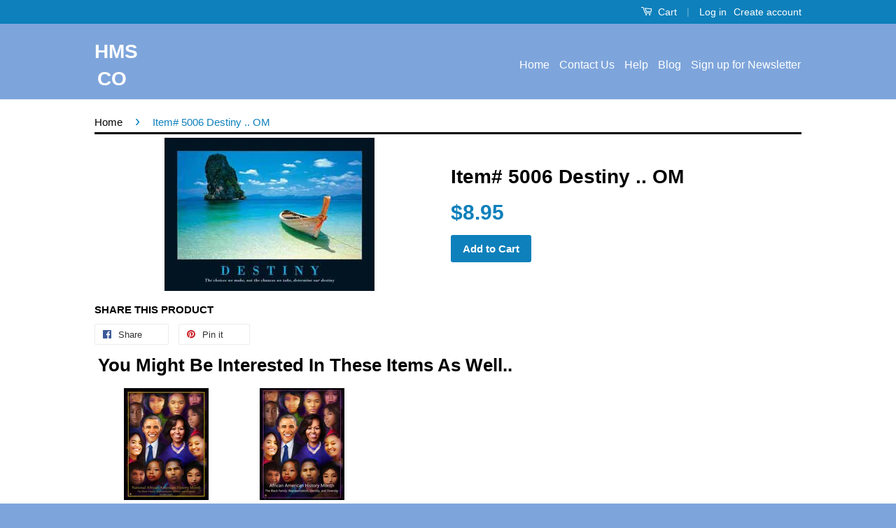

--- FILE ---
content_type: text/javascript
request_url: https://cdn.shopify.com/s/files/1/1263/1727/t/9/assets/clever_adwords_global_tag.js?shop=diversitystore-com.myshopify.com
body_size: -272
content:
$.getScript('https://www.googletagmanager.com/gtag/js?id=AW-1072039119', function(){


  window.dataLayer = window.dataLayer || [];
  function gtag(){dataLayer.push(arguments);}
  gtag('js', new Date());

  gtag('config', 'AW-1072039119');

});